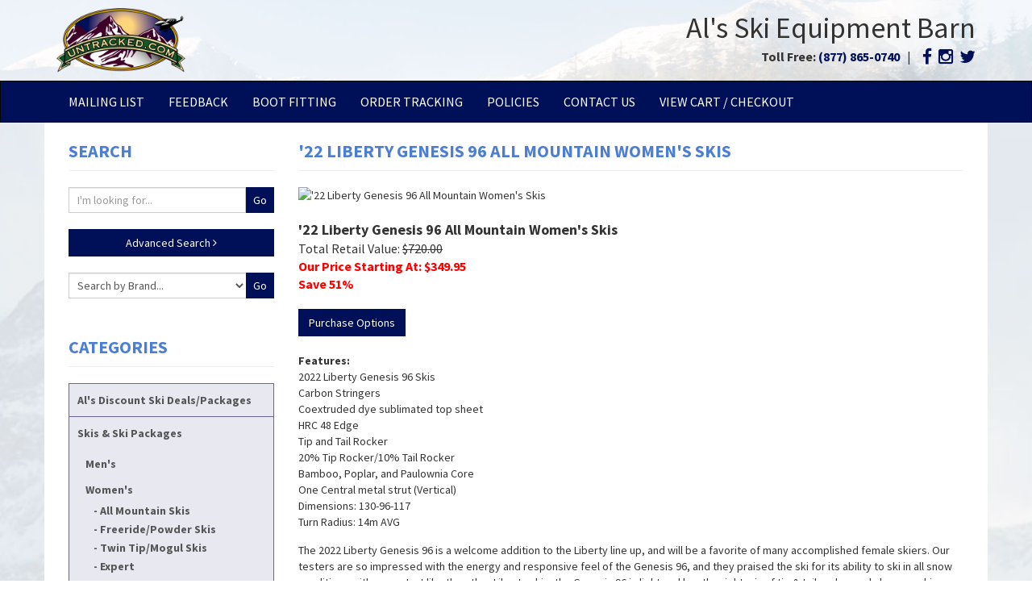

--- FILE ---
content_type: text/html
request_url: https://www.untracked.com/p7426-22_liberty_genesis_96_all_mountain_womens_skis.html
body_size: 10912
content:
<!DOCTYPE html>
<html lang="en">
<head>
	<!-- Source: AWS -->
	<!-- Google tag (gtag.js) -->
<script async src="https://www.googletagmanager.com/gtag/js?id=AW-997260706"></script>
<script>
  window.dataLayer = window.dataLayer || [];
  function gtag(){dataLayer.push(arguments);}
  gtag('js', new Date());

  gtag('config', 'AW-997260706');
</script>
    <meta http-equiv="Content-Type" content="text/html; charset=ISO-8859-1" />
    <meta name="viewport" content="width=device-width, initial-scale=1.0">
    <meta name="description" content="The 2022 Liberty Genesis 96 is a welcome addition to the Liberty line up, and will be a favorite of many accomplished female skiers.... Free Shipping">
    <meta name="author" content="Northeast Ski Sales &amp; InterFix Communications, Ltd. - https://www.InterFix.net">
	<meta name="google-site-verification" content="6XGY-xZKgVc1C8QkVfozD5aChuQopMIUs3v5rjbJ6BM" />
	<meta http-equiv="imagetoolbar" content="no">
	<meta name="keywords" content="Ski, Ski Equipment, Skiing, Skis, Ski Helmets, Ski Helmet, Ski Conditions, Snow Conditions, Snowboard, Snowboards, Junior, Ski Bindings, Ski Binding, Ski Boots, Ski Boot, Low Price, Bargain">
	<meta name="abstract" content="The 2022 Liberty Genesis 96 is a welcome addition to the Liberty line up, and will be a favorite of many accomplished female skiers.... Free Shipping">
	<meta name="distribution" content="Global">
	<meta name="robots" content="INDEX, FOLLOW">
	<meta name="copyright" content="Copyright (c) 2023 Northeast Ski Sales, All Rights Reserved">
	<!-- Google Web Analytics -->
	<meta name="verify-v1" content="IFSBtiYuXyuGd8f9i2SgdAgjwalnA38Pjy3153MBvaw=">
	
		<link rel="canonical" href="https://www.Untracked.com/p7426c18b101-22_liberty_genesis_96_all_mountain_womens_skis.html" />
	
		<meta property="og:url" content="https://www.Untracked.com/p7426" />
		<meta property="og:image" content="https://www.Untracked.com/mortarimgcat/large/8536.jpg" />
	
	<zmeta property="og:type" content="product" />
	<meta property="og:title" content="'22 Liberty Genesis 96 All Mountain Women's Skis" />
	<meta property="og:site_name" content="Al's Ski Equipment Barn"/>
	<meta property="fb:app_id" content="235472723172292"/>
	<!-- PH: 1277294152, AH: 1250918461 -->
	<meta property="fb:admins" content="1277294152,1250918461"/>
	<script type="text/javascript">
		var _gaq = _gaq || [];
		_gaq.push(['_setAccount', 'UA-3387275-1']);
		_gaq.push(['_setDomainName', 'none']);
		_gaq.push(['_setAllowLinker', true]);
		_gaq.push(['_trackPageview']);
		(function() {
			var ga = document.createElement('script'); ga.type = 'text/javascript'; ga.async = true;
			ga.src = ('https:' == document.location.protocol ? 'https://ssl' : 'http://www') + '.google-analytics.com/ga.js';
			var s = document.getElementsByTagName('script')[0]; s.parentNode.insertBefore(ga, s);
		})();
	</script>

	<title>'22 Liberty Genesis 96 All Mountain Women's Skis - Al's Ski Equipment Barn</title>

    <link href="/css/css2015/bootstrap.css" rel="stylesheet">
    <link rel="stylesheet" href="//maxcdn.bootstrapcdn.com/font-awesome/4.3.0/css/font-awesome.min.css">
    <link href="/css/css2015/jquery.bxslider.css" rel="stylesheet">
    <link href="/css/css2015/style.css" rel="stylesheet">
</head>
<body>

	<div id="fb-root"></div>
	<script>
		(function(d, s, id) {
			var js, fjs = d.getElementsByTagName(s)[0];
			if (d.getElementById(id)) return;
			js = d.createElement(s); js.id = id;
			js.src = "//connect.facebook.net/en_US/all.js#xfbml=1&appId=235472723172292";
			fjs.parentNode.insertBefore(js, fjs);
		}(document, 'script', 'facebook-jssdk'));
	</script>

	<header>
	    <div class="container">
	    
	        <div class="row">

	        	<!-- Logo -->
	            <div class="col-sm-3 col-xs-6">
            		<a href="/">
            			<img class="logo" src="/pics/v4/ski-barn-logo-reg.png" alt="">
            		</a>
	            </div>
	            <!-- End Logo -->
				
	            <!-- Right Header -->
	            <div class="col-sm-9 col-xs-6">
	            	<div class="row hide-mobile">
			            <div class="col-xs-12 top-links">
			            	<h1 class="no-top no-bottom hide-tablet">Al's Ski Equipment Barn</h1>
	            		</div>
	            	</div>
	            	<div class="row">
			            <div class="col-xs-12 top-links">

			            	<strong><span class="hide-mobile">Toll Free: </span><a href="tel:8778650740">(877) 865-0740</a></strong>

			            	<span class="hide-tablet">&nbsp; | &nbsp;</span>
	        				
	        				<span class="social-block">
								<a href="https://www.facebook.com/AlsSkiBarn" target="_blank"><i class="fa fa-lg fa-facebook"></i></a>
		        				<a href="https://instagram.com/alsskibarn" target="_blank"><i class="fa fa-lg fa-instagram" target="_blank"></i></a>
		        				<a href="https://twitter.com/AlsSkiBarn2" target="_blank"><i class="fa fa-lg fa-twitter"></i></a>
	        				</span>
	        				
	            		</div>
	            	</div>

	            </div>
	            <!-- End Right Header -->


	        </div>
	    </div>
    </header>

	<!-- Navigation -->
    <div class="navbar navbar-inverse">
    	<div class="container">


            <div class="navbar-header">
                <button type="button" class="navbar-toggle" data-toggle="collapse" data-target=".navbar-inverse-collapse">
                    <span>MENU</span>
                </button>
                <a class="navbar-brand" href="/">Al's Ski <span class="hide-mobile">Equipment</span> Barn</a>
            </div>
            <div class="navbar-collapse collapse navbar-inverse-collapse">
                <ul class="nav navbar-nav">
					<li><a href="https://visitor.r20.constantcontact.com/d.jsp?llr=qvcq5rhab&p=oi&m=1107630230192" target="_blank">Mailing List</a></li>
<li><a href="/a7pg1-feedback.html">Feedback</a></li>
<li><a href="/a9pg1-boot_fitting_mondopoint_conversion_chart.html">Boot Fitting</a></li>
<li><a href="/ordertracking/">Order Tracking</a></li>
<li><a href="/a6pg1-about_als_ski_equipment_barn.html">Policies</a></li>
<li><a href="/a14pg1-contact_form.html">Contact Us</a></li>
<li><a href="/cgi-bin/wmcarthandler.cgi">View Cart / Checkout</a></li>
                </ul>
            </div>

        </div>
    </div>
    <!-- End Navigation -->


    <div class="container main-container">


        <div class="row">
        	<div class="col-lg-3 col-md-4 col-sm-4 col-xs-12">
        		<div class="row">

				<!-- Begin Desktop Sidebar -->
				<div class="col-md-12 hide-tablet">

                    <div class="no-padding">
                        <span class="title">SEARCH</span>
                    </div>

	            	<!-- search block -->
					<div class="hero-feature">
						<!-- begin search by keyword -->
						<form class="form-inline" action="/cgi-bin/wmsearch.cgi" method="GET">
							<div class="input-group">
								<input type="text" name="q" value="" class="form-control" placeholder="I'm looking for..." style="padding: 6px 10px;">
								<span class="input-group-btn">
									<input type="submit" value="Go" class="btn btn-primary" type="button" style="padding: 5px 8px;">
								</span>
							</div>					
						</form>
						<!-- end search by keyword -->

						<!-- advanced search -->
						<a class="btn btn-primary add-top" href="/cgi-bin/wmsearch.cgi?noQry=1" style="display:block;">Advanced Search <i class="fa fa-angle-right"></i></a>
						<!-- end advanced search -->

						<!-- search by brand -->
						<form class="form-inline add-top brandMenuForm" action="/cgi-bin/wmbrand.cgi" method="get" name="BrandMenuForm">	
							<div class="form-group brand-search">
								<select name="bid" size="1" onchange="if (document.BrandMenuForm.bid.options.selectedIndex != 0) { document.location.href = '/b' + document.BrandMenuForm.bid.options[document.BrandMenuForm.bid.options.selectedIndex].value + '.html';}" class="form-control" style="width: 100%; padding: 5px 6px;">
									<option value="none">Search by Brand...</option>
									<OPTION VALUE="122"   >4FRNT SKIS</OPTION>
<OPTION VALUE="48"   >Al's Ski Equipment Barn Savings</OPTION>
<OPTION VALUE="152"   >Allsop</OPTION>
<OPTION VALUE="13"   >Alpina</OPTION>
<OPTION VALUE="124"   >Amplid Skis</OPTION>
<OPTION VALUE="114"   >Armada</OPTION>
<OPTION VALUE="133"   >Athalon Ski Bags</OPTION>
<OPTION VALUE="43"   >Atomic</OPTION>
<OPTION VALUE="140"   >Bakota</OPTION>
<OPTION VALUE="41"   >Barrecrafters</OPTION>
<OPTION VALUE="95"   >Black Diamond</OPTION>
<OPTION VALUE="119"   >Blizzard</OPTION>
<OPTION VALUE="149"   >Boeri</OPTION>
<OPTION VALUE="93"   >Bolle</OPTION>
<OPTION VALUE="45"   >Burton</OPTION>
<OPTION VALUE="47"   >Carrera</OPTION>
<OPTION VALUE="78"   >Chaos</OPTION>
<OPTION VALUE="147"   >Cove Island</OPTION>
<OPTION VALUE="63"   >Dalbello</OPTION>
<OPTION VALUE="79"   >Dolomite</OPTION>
<OPTION VALUE="136"   >Drake</OPTION>
<OPTION VALUE="87"   >DryGuy</OPTION>
<OPTION VALUE="109"   >Dynafit</OPTION>
<OPTION VALUE="80"   >Dynastar</OPTION>
<OPTION VALUE="58"   >Elan</OPTION>
<OPTION VALUE="81"   >Equipe Poles</OPTION>
<OPTION VALUE="142"   >Faction</OPTION>
<OPTION VALUE="130"   >Fatypus</OPTION>
<OPTION VALUE="74"   >Fox River</OPTION>
<OPTION VALUE="91"   >Fritschi</OPTION>
<OPTION VALUE="113"   >Full Tilt</OPTION>
<OPTION VALUE="141"   >G3 Genuine Gear Guide</OPTION>
<OPTION VALUE="72"   >Gates</OPTION>
<OPTION VALUE="143"   >Go Pro</OPTION>
<OPTION VALUE="42"   >Goode</OPTION>
<OPTION VALUE="106"   >Gordini</OPTION>
<OPTION VALUE="127"   >Hart Skis</OPTION>
<OPTION VALUE="89"   >Head Skis</OPTION>
<OPTION VALUE="62"   >Heron Bay</OPTION>
<OPTION VALUE="60"   >High Sierra</OPTION>
<OPTION VALUE="148"   >Hot Chilly's</OPTION>
<OPTION VALUE="126"   >Hotronic</OPTION>
<OPTION VALUE="125"   >Icelantic Skis</OPTION>
<OPTION VALUE="70"   >J.B. Fields</OPTION>
<OPTION VALUE="37"   >K2</OPTION>
<OPTION VALUE="144"   >Kastle</OPTION>
<OPTION VALUE="139"   >Komperdell</OPTION>
<OPTION VALUE="151"   >Kryptonite</OPTION>
<OPTION VALUE="103"   >Lange</OPTION>
<OPTION VALUE="99"   >Leki</OPTION>
<OPTION VALUE="154"   >Lenz</OPTION>
<OPTION VALUE="101"   >Liberty</OPTION>
<OPTION VALUE="108"   >Life-Link</OPTION>
<OPTION VALUE="88"   >Line</OPTION>
<OPTION VALUE="107"   >LOBZ</OPTION>
<OPTION VALUE="97"   >Look Ski Bindings</OPTION>
<OPTION VALUE="54"   >Marker Ski Bindings</OPTION>
<OPTION VALUE="129"   >MAXIGLIDE</OPTION>
<OPTION VALUE="132"   >Moment</OPTION>
<OPTION VALUE="137"   >Morrow</OPTION>
<OPTION VALUE="135"   >MSP</OPTION>
<OPTION VALUE="120"   >Naxo Bindings</OPTION>
<OPTION VALUE="102"   >Ninthward</OPTION>
<OPTION VALUE="44"   >Nordica</OPTION>
<OPTION VALUE="85"   >Northwave</OPTION>
<OPTION VALUE="76"   >Oblique</OPTION>
<OPTION VALUE="56"   >Palmer</OPTION>
<OPTION VALUE="111"   >PolarMAX</OPTION>
<OPTION VALUE="61"   >Provue</OPTION>
<OPTION VALUE="150"   >RC Sports</OPTION>
<OPTION VALUE="146"   >Reusch</OPTION>
<OPTION VALUE="71"   >Rocky Socks</OPTION>
<OPTION VALUE="9"   >Rossignol</OPTION>
<OPTION VALUE="98"   >Rottefella</OPTION>
<OPTION VALUE="104"   >Roxy</OPTION>
<OPTION VALUE="68"   >SAA</OPTION>
<OPTION VALUE="39"   >Salomon</OPTION>
<OPTION VALUE="145"   >Santa Cruz</OPTION>
<OPTION VALUE="82"   >Scott</OPTION>
<OPTION VALUE="49"   >Seirus Fleece</OPTION>
<OPTION VALUE="83"   >Select</OPTION>
<OPTION VALUE="67"   >Smith</OPTION>
<OPTION VALUE="116"   >Snowjam</OPTION>
<OPTION VALUE="134"   >Spalding</OPTION>
<OPTION VALUE="50"   >Sportube Hard Case</OPTION>
<OPTION VALUE="86"   >St. Moritz</OPTION>
<OPTION VALUE="92"   >Superfeet</OPTION>
<OPTION VALUE="121"   >Surface Skis</OPTION>
<OPTION VALUE="64"   >Swix</OPTION>
<OPTION VALUE="40"   >Tecnica</OPTION>
<OPTION VALUE="51"   >Thermic</OPTION>
<OPTION VALUE="100"   >Thule</OPTION>
<OPTION VALUE="110"   >Toasti Toes</OPTION>
<OPTION VALUE="65"   >Toxic</OPTION>
<OPTION VALUE="59"   >Transpack</OPTION>
<OPTION VALUE="52"   >Tyrolia</OPTION>
<OPTION VALUE="84"   >Ultra</OPTION>
<OPTION VALUE="117"   >VAS Entertainment</OPTION>
<OPTION VALUE="153"   >Version</OPTION>
<OPTION VALUE="53"   >Volkl</OPTION>
<OPTION VALUE="69"   >Zero</OPTION>
 
								</select>
							</div>
							<input type="submit" value="Go" class="btn btn-primary" style="padding: 5px 8px; position: absolute; right: 15px;">
						</form>
						<!-- end search by brand -->
		            </div>
		            <!-- end search block -->

					<!-- categories -->
		            <div class="hero-feature">
		        		<div class="no-padding">
		            		<span class="title">CATEGORIES</span>
		            	</div>
						<div class="list-group list-categ">
							
<DIV CLASS="wmCatListLevel1Div"><A HREF="https://www.Untracked.com/c92-als_discount_ski_deals_packages.html">Al's Discount Ski Deals/Packages</A></DIV>
<DIV CLASS="wmCatListLevel1Div"><A HREF="https://www.Untracked.com/c2-skis_ski_packages.html">Skis & Ski Packages</A></DIV>
<DIV CLASS="wmCatListLevel2Div"><A HREF="https://www.Untracked.com/c13-skis_ski_packages_mens.html">Men's</A></DIV>
<DIV CLASS="wmCatListLevel2Div"><A HREF="https://www.Untracked.com/c14-skis_ski_packages_womens.html">Women's</A></DIV>
<DIV CLASS="wmCatListLevel3Div"><A HREF="https://www.Untracked.com/c18-skis_ski_packages_womens_all_mountain_skis.html">All Mountain Skis</A></DIV>
<DIV CLASS="wmCatListLevel3Div"><A HREF="https://www.Untracked.com/c46-skis_ski_packages_womens_freeride_powder_skis.html">Freeride/Powder Skis</A></DIV>
<DIV CLASS="wmCatListLevel3Div"><A HREF="https://www.Untracked.com/c50-skis_ski_packages_womens_twin_tip_mogul_skis.html">Twin Tip/Mogul Skis</A></DIV>
<DIV CLASS="wmCatListLevel3Div"><A HREF="https://www.Untracked.com/c68-skis_ski_packages_womens_expert.html">Expert</A></DIV>
<DIV CLASS="wmCatListLevel3Div"><A HREF="https://www.Untracked.com/c15-skis_ski_packages_womens_race_skis.html">Race Skis</A></DIV>
<DIV CLASS="wmCatListLevel3Div"><A HREF="https://www.Untracked.com/c59-skis_ski_packages_womens_used_demo_skis.html">Used/Demo Skis</A></DIV>
<DIV CLASS="wmCatListLevel3Div"><A HREF="https://www.Untracked.com/c85-skis_ski_packages_womens_blowout_barn.html">Blowout Barn</A></DIV>
<DIV CLASS="wmCatListLevel2Div"><A HREF="https://www.Untracked.com/c12-skis_ski_packages_junior_skis.html">Junior Skis</A></DIV>
<DIV CLASS="wmCatListLevel2Div"><A HREF="https://www.Untracked.com/c83-skis_ski_packages_blowout_barn.html">Blowout Barn</A></DIV>
<DIV CLASS="wmCatListLevel2Div"><A HREF="https://www.Untracked.com/c106-skis_ski_packages_skiboards_snowblades.html">Skiboards/Snowblades</A></DIV>
<DIV CLASS="wmCatListLevel1Div"><A HREF="https://www.Untracked.com/c26-ski_bindings.html">Ski Bindings</A></DIV>
<DIV CLASS="wmCatListLevel1Div"><A HREF="https://www.Untracked.com/c3-ski_boots.html">Ski Boots</A></DIV>
<DIV CLASS="wmCatListLevel1Div"><A HREF="https://www.Untracked.com/c4-ski_poles.html">Ski Poles</A></DIV>
<DIV CLASS="wmCatListLevel1Div"><A HREF="https://www.Untracked.com/c69-at_backcountry_ski_equipment.html">AT/Backcountry Ski Equipment</A></DIV>
<DIV CLASS="wmCatListLevel1Div"><A HREF="https://www.Untracked.com/c35-ski_boot_bags_luggage.html">Ski/Boot Bags/Luggage</A></DIV>
<DIV CLASS="wmCatListLevel1Div"><A HREF="https://www.Untracked.com/c56-ski_outerwear_hoodies_tees.html">Ski Outerwear/Hoodies/TEES</A></DIV>
<DIV CLASS="wmCatListLevel1Div"><A HREF="https://www.Untracked.com/c55-ski_accessories.html">Ski Accessories</A></DIV>
<DIV CLASS="wmCatListLevel1Div"><A HREF="https://www.Untracked.com/c45-snowboards.html">Snowboards</A></DIV>
<DIV CLASS="wmCatListLevel1Div"><A HREF="https://www.Untracked.com/c48-gift_certificates.html">Gift Certificates</A></DIV>
<DIV CLASS="wmCatListLevel1Div"><A HREF="https://www.Untracked.com/c91-blowout_barn.html">Blowout Barn</A></DIV>

						</div>
		            </div>
		            <!-- end categories -->

				    <div class="hero-feature text-center">
				    	<a href="/c91-blowout_barn.html">
				    		<img src="/pics/v4/blowoutbarn.jpg" alt="">
				    	</a>
				    </div>
				</div>
				<!-- End Desktop Sidebar -->

				<!-- Begin Mobile Sidebar -->
				<div class="col-md-12 hide-desktop">
					<div class="panel-group" id="accordion">
					    <div class="panel panel-default">
					        <div class="panel-heading">
					            <h4 class="panel-title">
					                <a class="accordion-toggle" data-toggle="collapse" data-parent="#accordion" href="#panel1">Search &amp; Categories</a>
					            </h4>
					        </div>
					        <div id="panel1" class="panel-collapse collapse">
					            <div class="panel-body">

					                <div class="no-padding">
					                    <span class="title">SEARCH</span>
					                </div>

					                <form class="form-inline" action="/cgi-bin/wmsearch.cgi" method="GET">
					                    <div class="input-group">
					                        <input type="text" name="q" value="" class="form-control" placeholder="I'm looking for..." style="padding: 6px 10px;">
					                        <span class="input-group-btn">
					                            <input type="submit" value="Go" class="btn btn-primary" type="button" style="padding: 5px 8px;">
					                        </span>
					                    </div>                  
					                </form>

					                <a class="btn btn-primary add-top" href="/cgi-bin/wmsearch.cgi?noQry=1" style="display:block;">Advanced Search <i class="fa fa-angle-right"></i></a>

					                <form class="form-inline add-top" action="/cgi-bin/wmbrand.cgi" method="get" name="BrandMenuForm" class="brandMenuForm">    
					                    <div class="form-group brand-search">
					                        <select name="bid" size="1" onchange="if (document.BrandMenuForm.bid.options.selectedIndex != 0) { document.location.href = '/b' + document.BrandMenuForm.bid.options[document.BrandMenuForm.bid.options.selectedIndex].value + '.html';}" class="form-control" style="width: 100%; padding: 5px 6px;">
					                            <option value="none">Search by Brand...</option>
					                            <OPTION VALUE="122"   >4FRNT SKIS</OPTION>
<OPTION VALUE="48"   >Al's Ski Equipment Barn Savings</OPTION>
<OPTION VALUE="152"   >Allsop</OPTION>
<OPTION VALUE="13"   >Alpina</OPTION>
<OPTION VALUE="124"   >Amplid Skis</OPTION>
<OPTION VALUE="114"   >Armada</OPTION>
<OPTION VALUE="133"   >Athalon Ski Bags</OPTION>
<OPTION VALUE="43"   >Atomic</OPTION>
<OPTION VALUE="140"   >Bakota</OPTION>
<OPTION VALUE="41"   >Barrecrafters</OPTION>
<OPTION VALUE="95"   >Black Diamond</OPTION>
<OPTION VALUE="119"   >Blizzard</OPTION>
<OPTION VALUE="149"   >Boeri</OPTION>
<OPTION VALUE="93"   >Bolle</OPTION>
<OPTION VALUE="45"   >Burton</OPTION>
<OPTION VALUE="47"   >Carrera</OPTION>
<OPTION VALUE="78"   >Chaos</OPTION>
<OPTION VALUE="147"   >Cove Island</OPTION>
<OPTION VALUE="63"   >Dalbello</OPTION>
<OPTION VALUE="79"   >Dolomite</OPTION>
<OPTION VALUE="136"   >Drake</OPTION>
<OPTION VALUE="87"   >DryGuy</OPTION>
<OPTION VALUE="109"   >Dynafit</OPTION>
<OPTION VALUE="80"   >Dynastar</OPTION>
<OPTION VALUE="58"   >Elan</OPTION>
<OPTION VALUE="81"   >Equipe Poles</OPTION>
<OPTION VALUE="142"   >Faction</OPTION>
<OPTION VALUE="130"   >Fatypus</OPTION>
<OPTION VALUE="74"   >Fox River</OPTION>
<OPTION VALUE="91"   >Fritschi</OPTION>
<OPTION VALUE="113"   >Full Tilt</OPTION>
<OPTION VALUE="141"   >G3 Genuine Gear Guide</OPTION>
<OPTION VALUE="72"   >Gates</OPTION>
<OPTION VALUE="143"   >Go Pro</OPTION>
<OPTION VALUE="42"   >Goode</OPTION>
<OPTION VALUE="106"   >Gordini</OPTION>
<OPTION VALUE="127"   >Hart Skis</OPTION>
<OPTION VALUE="89"   >Head Skis</OPTION>
<OPTION VALUE="62"   >Heron Bay</OPTION>
<OPTION VALUE="60"   >High Sierra</OPTION>
<OPTION VALUE="148"   >Hot Chilly's</OPTION>
<OPTION VALUE="126"   >Hotronic</OPTION>
<OPTION VALUE="125"   >Icelantic Skis</OPTION>
<OPTION VALUE="70"   >J.B. Fields</OPTION>
<OPTION VALUE="37"   >K2</OPTION>
<OPTION VALUE="144"   >Kastle</OPTION>
<OPTION VALUE="139"   >Komperdell</OPTION>
<OPTION VALUE="151"   >Kryptonite</OPTION>
<OPTION VALUE="103"   >Lange</OPTION>
<OPTION VALUE="99"   >Leki</OPTION>
<OPTION VALUE="154"   >Lenz</OPTION>
<OPTION VALUE="101"   >Liberty</OPTION>
<OPTION VALUE="108"   >Life-Link</OPTION>
<OPTION VALUE="88"   >Line</OPTION>
<OPTION VALUE="107"   >LOBZ</OPTION>
<OPTION VALUE="97"   >Look Ski Bindings</OPTION>
<OPTION VALUE="54"   >Marker Ski Bindings</OPTION>
<OPTION VALUE="129"   >MAXIGLIDE</OPTION>
<OPTION VALUE="132"   >Moment</OPTION>
<OPTION VALUE="137"   >Morrow</OPTION>
<OPTION VALUE="135"   >MSP</OPTION>
<OPTION VALUE="120"   >Naxo Bindings</OPTION>
<OPTION VALUE="102"   >Ninthward</OPTION>
<OPTION VALUE="44"   >Nordica</OPTION>
<OPTION VALUE="85"   >Northwave</OPTION>
<OPTION VALUE="76"   >Oblique</OPTION>
<OPTION VALUE="56"   >Palmer</OPTION>
<OPTION VALUE="111"   >PolarMAX</OPTION>
<OPTION VALUE="61"   >Provue</OPTION>
<OPTION VALUE="150"   >RC Sports</OPTION>
<OPTION VALUE="146"   >Reusch</OPTION>
<OPTION VALUE="71"   >Rocky Socks</OPTION>
<OPTION VALUE="9"   >Rossignol</OPTION>
<OPTION VALUE="98"   >Rottefella</OPTION>
<OPTION VALUE="104"   >Roxy</OPTION>
<OPTION VALUE="68"   >SAA</OPTION>
<OPTION VALUE="39"   >Salomon</OPTION>
<OPTION VALUE="145"   >Santa Cruz</OPTION>
<OPTION VALUE="82"   >Scott</OPTION>
<OPTION VALUE="49"   >Seirus Fleece</OPTION>
<OPTION VALUE="83"   >Select</OPTION>
<OPTION VALUE="67"   >Smith</OPTION>
<OPTION VALUE="116"   >Snowjam</OPTION>
<OPTION VALUE="134"   >Spalding</OPTION>
<OPTION VALUE="50"   >Sportube Hard Case</OPTION>
<OPTION VALUE="86"   >St. Moritz</OPTION>
<OPTION VALUE="92"   >Superfeet</OPTION>
<OPTION VALUE="121"   >Surface Skis</OPTION>
<OPTION VALUE="64"   >Swix</OPTION>
<OPTION VALUE="40"   >Tecnica</OPTION>
<OPTION VALUE="51"   >Thermic</OPTION>
<OPTION VALUE="100"   >Thule</OPTION>
<OPTION VALUE="110"   >Toasti Toes</OPTION>
<OPTION VALUE="65"   >Toxic</OPTION>
<OPTION VALUE="59"   >Transpack</OPTION>
<OPTION VALUE="52"   >Tyrolia</OPTION>
<OPTION VALUE="84"   >Ultra</OPTION>
<OPTION VALUE="117"   >VAS Entertainment</OPTION>
<OPTION VALUE="153"   >Version</OPTION>
<OPTION VALUE="53"   >Volkl</OPTION>
<OPTION VALUE="69"   >Zero</OPTION>
 
					                        </select>
					                    </div>
					                    <input type="submit" value="Go" class="btn btn-primary" style="padding: 5px 8px; position: absolute;">
					                </form>

					                <div class="hero-feature" style="margin-bottom:0;">
					                    <div class="no-padding">
					                        <span class="title add-top">CATEGORIES</span>
					                    </div>
					                    <div class="list-group list-categ" style="margin-bottom:0;">
					                        
<DIV CLASS="wmCatListLevel1Div"><A HREF="https://www.Untracked.com/c92-als_discount_ski_deals_packages.html">Al's Discount Ski Deals/Packages</A></DIV>
<DIV CLASS="wmCatListLevel1Div"><A HREF="https://www.Untracked.com/c2-skis_ski_packages.html">Skis & Ski Packages</A></DIV>
<DIV CLASS="wmCatListLevel2Div"><A HREF="https://www.Untracked.com/c13-skis_ski_packages_mens.html">Men's</A></DIV>
<DIV CLASS="wmCatListLevel2Div"><A HREF="https://www.Untracked.com/c14-skis_ski_packages_womens.html">Women's</A></DIV>
<DIV CLASS="wmCatListLevel3Div"><A HREF="https://www.Untracked.com/c18-skis_ski_packages_womens_all_mountain_skis.html">All Mountain Skis</A></DIV>
<DIV CLASS="wmCatListLevel3Div"><A HREF="https://www.Untracked.com/c46-skis_ski_packages_womens_freeride_powder_skis.html">Freeride/Powder Skis</A></DIV>
<DIV CLASS="wmCatListLevel3Div"><A HREF="https://www.Untracked.com/c50-skis_ski_packages_womens_twin_tip_mogul_skis.html">Twin Tip/Mogul Skis</A></DIV>
<DIV CLASS="wmCatListLevel3Div"><A HREF="https://www.Untracked.com/c68-skis_ski_packages_womens_expert.html">Expert</A></DIV>
<DIV CLASS="wmCatListLevel3Div"><A HREF="https://www.Untracked.com/c15-skis_ski_packages_womens_race_skis.html">Race Skis</A></DIV>
<DIV CLASS="wmCatListLevel3Div"><A HREF="https://www.Untracked.com/c59-skis_ski_packages_womens_used_demo_skis.html">Used/Demo Skis</A></DIV>
<DIV CLASS="wmCatListLevel3Div"><A HREF="https://www.Untracked.com/c85-skis_ski_packages_womens_blowout_barn.html">Blowout Barn</A></DIV>
<DIV CLASS="wmCatListLevel2Div"><A HREF="https://www.Untracked.com/c12-skis_ski_packages_junior_skis.html">Junior Skis</A></DIV>
<DIV CLASS="wmCatListLevel2Div"><A HREF="https://www.Untracked.com/c83-skis_ski_packages_blowout_barn.html">Blowout Barn</A></DIV>
<DIV CLASS="wmCatListLevel2Div"><A HREF="https://www.Untracked.com/c106-skis_ski_packages_skiboards_snowblades.html">Skiboards/Snowblades</A></DIV>
<DIV CLASS="wmCatListLevel1Div"><A HREF="https://www.Untracked.com/c26-ski_bindings.html">Ski Bindings</A></DIV>
<DIV CLASS="wmCatListLevel1Div"><A HREF="https://www.Untracked.com/c3-ski_boots.html">Ski Boots</A></DIV>
<DIV CLASS="wmCatListLevel1Div"><A HREF="https://www.Untracked.com/c4-ski_poles.html">Ski Poles</A></DIV>
<DIV CLASS="wmCatListLevel1Div"><A HREF="https://www.Untracked.com/c69-at_backcountry_ski_equipment.html">AT/Backcountry Ski Equipment</A></DIV>
<DIV CLASS="wmCatListLevel1Div"><A HREF="https://www.Untracked.com/c35-ski_boot_bags_luggage.html">Ski/Boot Bags/Luggage</A></DIV>
<DIV CLASS="wmCatListLevel1Div"><A HREF="https://www.Untracked.com/c56-ski_outerwear_hoodies_tees.html">Ski Outerwear/Hoodies/TEES</A></DIV>
<DIV CLASS="wmCatListLevel1Div"><A HREF="https://www.Untracked.com/c55-ski_accessories.html">Ski Accessories</A></DIV>
<DIV CLASS="wmCatListLevel1Div"><A HREF="https://www.Untracked.com/c45-snowboards.html">Snowboards</A></DIV>
<DIV CLASS="wmCatListLevel1Div"><A HREF="https://www.Untracked.com/c48-gift_certificates.html">Gift Certificates</A></DIV>
<DIV CLASS="wmCatListLevel1Div"><A HREF="https://www.Untracked.com/c91-blowout_barn.html">Blowout Barn</A></DIV>

					                    </div>
					                </div>
					                    
					            </div>
					        </div>
					    </div>
					</div>
				</div>
				<!-- End Mobile Sidebar -->

	        	</div>
	        </div>


			<!-- Primary content area -->
        	<div class="col-lg-9 col-md-8 col-sm-8 col-xs-12 primary-content">
        		<div class="row">


    			<div class="col-sm-12">

					<!-- updated 6-10-15 hybrid wide -->
<div class="producttemplate-hybridpackage-v1">

	<div class="headers">'22 Liberty Genesis 96 All Mountain Women's Skis</div>

	<div class="row">
		<div class="col-sm-12">
			
			<IMG SRC="/mortarimgcat/large/8536.jpg" WIDTH="550" HEIGHT="107" CLASS="imageDisplayPopUpImg"  BORDER="0"  ALT="'22 Liberty Genesis 96 All Mountain Women's Skis"  >
			
			
		</div>
	</div>

	<span class="secondHeaderName">'22 Liberty Genesis 96 All Mountain Women's Skis</span>

	<div class="priceCompareFloatRight">

		<span class="simpleBold">Total Retail Value:</span> <span class="strike">$<span id='msrpForPID-7426'>720.00</span></span><br />

		<span class="ourPrice">Our Price Starting At: $<span class='minPriceForPID-7426' id='minPriceForPID-7426'>349.95</span></span><br />

		<span class="ourPrice">Save&nbsp;<span id='msrpSavePercentForPID-7426'>51</span>%</span>

	</div>

	<div class="options-button">
		<a href="#packageOptions" class="btn btn-primary optionsButton">Purchase Options</a>
	</div>

	
			<FORM ACTION="https://www.untracked.com/cgi-bin/wmcarthandler.cgi" METHOD="POST" CLASS="WMFullProductForm">
				<INPUT TYPE="HIDDEN" NAME="wmaction" VALUE="addtocart1">
				<INPUT TYPE="HIDDEN" NAME="storeid" VALUE="0">
				<INPUT TYPE="HIDDEN" NAME="pid" VALUE="7426">
		

	<div class="productFeaturesFloatRight"><B>Features:</B><BR>2022 Liberty Genesis 96 Skis<BR>Carbon Stringers<BR>Coextruded dye sublimated top sheet<BR>HRC 48 Edge<BR>Tip and Tail Rocker<BR>20% Tip Rocker/10% Tail Rocker<BR>Bamboo, Poplar, and Paulownia Core<BR>One Central metal strut (Vertical)<BR>Dimensions: 130-96-117<BR>Turn Radius: 14m AVG<BR></div>The 2022 Liberty Genesis 96 is a welcome addition to the Liberty line up, and will be a favorite of many accomplished female skiers. Our testers are so impressed with the energy and responsive feel of the Genesis 96, and they praised the ski for its ability to ski in all snow conditions with ease. Just like the other Liberty skis, the Genesis 96 is light and has the right mix of tip & tail rocker and shape, making one of the best women's all mountain skis in the Barn.<BR><BR>A woman who wants to ski it all and make it look easy.<BR><BR>Liberty VMT 1.0 W Core:<BR>VMT 1.0 W combines the natural light weight and liveliness of Liberty's signature women's bamboo, paulownia, and poplar wood core with the inherent power and stability of aluminum alloy. By laminating the metal vertically between full length bamboo stringers they increase the effect of the metal wiht out adding extra material or weight. The combination of energy return from the bamboo and power from the vertical metal is further enhanced by stretegic placement of precured carbon fiber strips along the top of the core where they help maintain directional stability and torsional rigidity.
	<!-- f b :like href="" send="true" layout="button_count" width="50" show_faces="false" action="like" font=""></fb:like --><!-- https://www.Untracked.com/p7426 -->
	
	<div id="packageOptions"></div>

	<SPAN CLASS="WMProductGroupLabel-Primary">Choose Size In Dropdown:</SPAN>  <SELECT NAME="optforgid-41798" minPrice="349.95" CLASS="WMProductGroupOptionSelect-Primary"><OPTION VALUE="768578" calcPrice='349.95' prodID='7426'  SELECTED  >'22 Liberty Genesis 96 Skis 158cm - $349.95</OPTION>
</SELECT><BR>
<BR>


	<div class="row">
		<div class="col-sm-8 col-md-9 col-lg-10">
			<div class="packageOptionHintBlurbCell">
				If you would like to add poles and/or bindings to this ski at a substantial discount, please continue below. Mounting service is available at no charge. Alternatively, just click the button on the right to the add this ski to your cart as is.
			</div>
		</div>

		<div class="col-sm-4 col-md-3 col-lg-2">
			<div class="prePackageOptionsAddToCartBtnCell">
				<INPUT TYPE="SUBMIT" VALUE="Add To Cart" CLASS="WMProductFormAddBtn"> 
			</div>
		</div>
	</div>

	<hr />

	<div class="packageOptionsSubheading"><strong>Package Options</strong> - Save a Bundle with Poles, Bindings, and Free Mounting!</div>

	<SPAN CLASS="WMProductGroupLabel-Secondary">Optional Service: Binding Mounting Agreement</SPAN> <SPAN CLASS="WMProductGroupDesc-Secondary">For you convenience, we can mount the bindings in this package for you. We will need your height and weight below only if you are buying boots to go with these skis. By selecting this optional service you are indicating that you have read and agree with our binding mounting <A HREF="/a2pg1.html" TARGET="_blank">Terms and Conditions</A> and<A HREF="/a6pg1-about_als_ski_equipment_barn.html" TARGET="_blank"> Our Returns and Warranty Policy</A> . Bindings will still need to have final adjustment done with your boots by a certified ski technician for your safety. Please be sure to select your boot size before check out.<BR> <SELECT NAME="optforgid-41799" minPrice="0.00" CLASS="WMProductGroupOptionSelect-Secondary"><OPTION VALUE="768403" calcPrice='0.00' prodID='7426'  SELECTED  >No, Do Not Mount My Bindings</OPTION>
<OPTION VALUE="768404" calcPrice='0.00' prodID='7426'   >Yes, Please Mount My Bindings.</OPTION>
</SELECT><BR>
<BR>
<SPAN CLASS="WMProductGroupLabel-Secondary">Choose Bindings:</SPAN> <SPAN CLASS="WMProductGroupDesc-Secondary">Choose your binding. We will install the correct Wide Brake.<BR> <SELECT NAME="optforgid-48680" minPrice="0.00" CLASS="WMProductGroupOptionSelect-Secondary"><OPTION VALUE="969319" calcPrice='0.00' prodID='7426'  SELECTED  >No Binding Selected</OPTION>
<OPTION VALUE="969327" calcPrice='229.00' prodID='7426'   >Marker Griffon 13 ID Black 110mm - $229.00</OPTION>
<OPTION VALUE="969337" calcPrice='299.95' prodID='7426'   >'22 Marker F12 Tour EPF Large 110mm - $299.95</OPTION>
<OPTION VALUE="969338" calcPrice='299.95' prodID='7426'   >'22 Marker F12 Tour EPF Small 110mm - $299.95</OPTION>
<OPTION VALUE="969339" calcPrice='150.00' prodID='7426'   >Marker Griffon 13MN Bindings Black 110mm - $150.00</OPTION>
<OPTION VALUE="969351" calcPrice='150.00' prodID='7426'   >Marker Griffon 13 MN Bindings Black 100mm - $150.00</OPTION>
<OPTION VALUE="969353" calcPrice='329.95' prodID='7426'   >'25 Look Pivot 12 GW Black 115mm - $329.95</OPTION>
<OPTION VALUE="969363" calcPrice='259.99' prodID='7426'   >'26 Marker Griffon 13 MN Black 100mm - $259.99</OPTION>
<OPTION VALUE="969380" calcPrice='179.99' prodID='7426'   >'26 Marker Squire 11GW Black 100mm - $179.99</OPTION>
<OPTION VALUE="969382" calcPrice='179.99' prodID='7426'   >'26 Marker Squire 11GW White 100mm - $179.99</OPTION>
<OPTION VALUE="969384" calcPrice='359.95' prodID='7426'   >'25 Look Pivot 14GW Black B95 - $359.95</OPTION>
<OPTION VALUE="969386" calcPrice='329.95' prodID='7426'   >'25 Look Pivot 12 GW Black 95mm - $329.95</OPTION>
<OPTION VALUE="969392" calcPrice='150.00' prodID='7426'   >Tyrolia Attack 14GW Black 95mm - $150.00</OPTION>
<OPTION VALUE="969393" calcPrice='189.00' prodID='7426'   >'25 Tyrolia Attack 14GW Blue 95mm - $189.00</OPTION>
<OPTION VALUE="969394" calcPrice='189.00' prodID='7426'   >'25 Tyrolia Attack 14GW Green 95mm - $189.00</OPTION>
<OPTION VALUE="969395" calcPrice='189.00' prodID='7426'   >'25 Tyrolia Attack 14GW Red 95mm - $189.00</OPTION>
<OPTION VALUE="969400" calcPrice='150.00' prodID='7426'   >'23 Marker Griffon 13 ID Tan 100mm - $150.00</OPTION>
<OPTION VALUE="969410" calcPrice='329.95' prodID='7426'   >'24 Marker F10 Tour Large 100mm - $329.95</OPTION>
<OPTION VALUE="969412" calcPrice='399.95' prodID='7426'   >'23 Marker F12 Tour EPF Large 100mm - $399.95</OPTION>
<OPTION VALUE="969413" calcPrice='399.95' prodID='7426'   >'23 Marker F12 Tour EPF Small 100mm - $399.95</OPTION>
<OPTION VALUE="969417" calcPrice='339.95' prodID='7426'   >'25 Salomon Strive 16MN Black C100 - $339.95</OPTION>
<OPTION VALUE="969421" calcPrice='100.00' prodID='7426'   >'25 Armada Stage 10GW Black L100 - $100.00</OPTION>
<OPTION VALUE="969425" calcPrice='279.00' prodID='7426'   >'24 Armada Strive 16MN Black C100 - $279.00</OPTION>
<OPTION VALUE="969426" calcPrice='229.95' prodID='7426'   >'26 Atomic Strive 12GW Black L100 - $229.95</OPTION>
<OPTION VALUE="969427" calcPrice='189.95' prodID='7426'   >'24 Atomic Strive 12GW Black/Purple L100 - $189.95</OPTION>
<OPTION VALUE="969428" calcPrice='219.95' prodID='7426'   >'25 Atomic Strive 14MN Black D100 - $219.95</OPTION>
<OPTION VALUE="969429" calcPrice='449.99' prodID='7426'   >'25 Marker Duke PT 11 Bindings 100mm - $449.99</OPTION>
<OPTION VALUE="969436" calcPrice='449.95' prodID='7426'   >'26 Marker Jester 16 ID/MN Anthracite 100mm - $449.95</OPTION>
<OPTION VALUE="969441" calcPrice='150.00' prodID='7426'   >'26 Salomon Stage 10GW Black L100 - $150.00</OPTION>
<OPTION VALUE="969442" calcPrice='160.00' prodID='7426'   >'26 Salomon Stage 11GW White/Black L100 - $160.00</OPTION>
<OPTION VALUE="969443" calcPrice='179.95' prodID='7426'   >'26 Salomon Strive 12GW Black/Sliver L100 - $179.95</OPTION>
<OPTION VALUE="969446" calcPrice='299.95' prodID='7426'   >'24 Salomon Strive 16 MN Black C100 - $299.95</OPTION>
<OPTION VALUE="969450" calcPrice='249.95' prodID='7426'   >'25 Atomic Strive 16MN BENT C100 - $249.95</OPTION>
<OPTION VALUE="969451" calcPrice='649.95' prodID='7426'   >'26 Armada Shift2 10 MNC Black SH100 - $649.95</OPTION>
<OPTION VALUE="969452" calcPrice='699.95' prodID='7426'   >'26 Armada Shift2 13 MNC Black SH100 - $699.95</OPTION>
<OPTION VALUE="969454" calcPrice='649.95' prodID='7426'   >'26 Atomic Shift2 10 MNC Black SH100 - $649.95</OPTION>
<OPTION VALUE="969455" calcPrice='649.95' prodID='7426'   >'26 Atomic Shift2 13 MNC Black/Green/Bronze SH100 - $649.95</OPTION>
<OPTION VALUE="969456" calcPrice='159.95' prodID='7426'   >'25 Atomic Stage 10GW Black Bindings L100 - $159.95</OPTION>
<OPTION VALUE="969457" calcPrice='269.95' prodID='7426'   >'25 Marker Griffon 13 MN Black/Blue 100mm - $269.95</OPTION>
<OPTION VALUE="969458" calcPrice='150.00' prodID='7426'   >'25 Marker Squire 11GW Yellow 100mm - $150.00</OPTION>
<OPTION VALUE="969459" calcPrice='599.95' prodID='7426'   >'26 Salomon Shift2 10 MNC Black SH100 - $599.95</OPTION>
<OPTION VALUE="969460" calcPrice='649.95' prodID='7426'   >'26 Salomon Shift2 13 MNC Black SH100 - $649.95</OPTION>
<OPTION VALUE="969461" calcPrice='649.95' prodID='7426'   >'26 Salomon Shift2 13 MNC Byzantium/Black SH100 - $649.95</OPTION>
<OPTION VALUE="969464" calcPrice='329.95' prodID='7426'   >'25 Look Pivot 12 GW Black 105mm - $329.95</OPTION>
<OPTION VALUE="969465" calcPrice='359.95' prodID='7426'   >'25 Look Pivot 14GW Black B105 - $359.95</OPTION>
<OPTION VALUE="969466" calcPrice='359.95' prodID='7426'   >'25 Look Pivot 14GW Forza 3.0 B105 - $359.95</OPTION>
<OPTION VALUE="969471" calcPrice='479.95' prodID='7426'   >'25 Look Pivot 2.0 15 GW BLUE B105 (2.0) - $479.95</OPTION>
<OPTION VALUE="969472" calcPrice='189.00' prodID='7426'   >'25 Tyrolia Attack 14GW Yellow 95mm - $189.00</OPTION>
<OPTION VALUE="969473" calcPrice='299.95' prodID='7426'   >'25 Tyrolia Attack 14MN Black 95mm - $299.95</OPTION>
<OPTION VALUE="969474" calcPrice='228.00' prodID='7426'   >'26 Tyrolia Attack LYT 11GW Black 95mm - $228.00</OPTION>
<OPTION VALUE="969475" calcPrice='228.00' prodID='7426'   >'26 Tyrolia Attack LYT 11GW White 95mm - $228.00</OPTION>
<OPTION VALUE="969476" calcPrice='369.95' prodID='7426'   >'26 Tyrolia Protector Attack 13GW [P95mm] - $369.95</OPTION>
</SELECT><BR>
<BR>
<SPAN CLASS="WMProductGroupLabel-Secondary">Ski Poles</SPAN> <SPAN CLASS="WMProductGroupDesc-Secondary">Choose your Pole Length. Need help? Check out our <A HREF="/polesize.html" TARGET="_blank">Pole Sizing Tool</A><BR> <SELECT NAME="optforgid-41801" minPrice="0.00" CLASS="WMProductGroupOptionSelect-Secondary"><OPTION VALUE="768448" calcPrice='0.00' prodID='7426'  SELECTED  >No Pole Selected</OPTION>
<OPTION VALUE="768454" calcPrice='34.95' prodID='7426'   >'26 Atomic Cloud Ski Poles Black 42&quot;/105cm - $34.95</OPTION>
<OPTION VALUE="768455" calcPrice='34.95' prodID='7426'   >'26 Atomic Cloud Ski Poles Black 44&quot;/110cm - $34.95</OPTION>
<OPTION VALUE="768456" calcPrice='34.95' prodID='7426'   >'26 Atomic Cloud Ski Poles Black 46&quot;/115cm - $34.95</OPTION>
</SELECT><BR>
<BR>
<SPAN CLASS="WMProductGroupLabel-Secondary">Skier Boot Size</SPAN> <SPAN CLASS="WMProductGroupDesc-Secondary">We need to know the boot size of the person who will be using this package if you have selected the optional binding mounting service. It is important that this be accurate. All sizes listed in mondopoints. You may wish to consult our <A HREF="/a1pg4.html" TARGET="_blank">mondopoint conversion chart</A>. <BR> <SELECT NAME="optforgid-41802" minPrice="0.00" CLASS="WMProductGroupOptionSelect-Secondary"><OPTION VALUE="768470" calcPrice='0.00' prodID='7426'  SELECTED  >No Mounting Service Requested</OPTION>
<OPTION VALUE="768471" calcPrice='0.00' prodID='7426'   >Skier Boot Size: 21.0 Junior 2.0</OPTION>
<OPTION VALUE="768472" calcPrice='0.00' prodID='7426'   >Skier Boot Size: 21.5 Junior 3.0</OPTION>
<OPTION VALUE="768473" calcPrice='0.00' prodID='7426'   >Skier Boot Size: 22.0 Men's 4.0 Women's 5.0</OPTION>
<OPTION VALUE="768474" calcPrice='0.00' prodID='7426'   >Skier Boot Size: 22.5 Men's 4.5 Women's 5.5</OPTION>
<OPTION VALUE="768475" calcPrice='0.00' prodID='7426'   >Skier Boot Size: 23.0 Men's 5.0 Women's 6.0</OPTION>
<OPTION VALUE="768476" calcPrice='0.00' prodID='7426'   >Skier Boot Size: 23.5 Men's 5.5 Women's 6.5</OPTION>
<OPTION VALUE="768477" calcPrice='0.00' prodID='7426'   >Skier Boot Size: 24.0 Men's 6.0 Women's 7.0</OPTION>
<OPTION VALUE="768478" calcPrice='0.00' prodID='7426'   >Skier Boot Size: 24.5 Men's 6.5 Women's 7.5</OPTION>
<OPTION VALUE="768479" calcPrice='0.00' prodID='7426'   >Skier Boot Size: 25.0 Men's 7.0 Women's 8.0</OPTION>
<OPTION VALUE="768480" calcPrice='0.00' prodID='7426'   >Skier Boot Size: 25.5 Men's 7.5 Women's 8.5</OPTION>
<OPTION VALUE="768481" calcPrice='0.00' prodID='7426'   >Skier Boot Size: 26.0 Men's 8.0 Women's 9.0</OPTION>
<OPTION VALUE="768482" calcPrice='0.00' prodID='7426'   >Skier Boot Size: 26.5 Men's 8.5 Women's 9.5</OPTION>
<OPTION VALUE="768483" calcPrice='0.00' prodID='7426'   >Skier Boot Size: 27.0 Men's 9.0 Women's 10.0</OPTION>
<OPTION VALUE="768484" calcPrice='0.00' prodID='7426'   >Skier Boot Size: 27.5 Men's 9.5 Women's  10.5</OPTION>
<OPTION VALUE="768485" calcPrice='0.00' prodID='7426'   >Skier Boot Size: 28.0 Men's 10.0 Women's 11.0</OPTION>
<OPTION VALUE="768486" calcPrice='0.00' prodID='7426'   >Skier Boot Size: 28.5 Men's 10.5 Women's 11.5</OPTION>
</SELECT><BR>
<BR>
<SPAN CLASS="WMProductGroupLabel-Secondary">Skier Weight</SPAN> <SPAN CLASS="WMProductGroupDesc-Secondary">We need to know the weight of the person who will be using this package if you have selected the optional binding mounting service. It is important to your safety that this be accurate.<BR> <SELECT NAME="optforgid-41803" minPrice="0.00" CLASS="WMProductGroupOptionSelect-Secondary"><OPTION VALUE="768487" calcPrice='0.00' prodID='7426'  SELECTED  >No Mounting Service Requested</OPTION>
<OPTION VALUE="768488" calcPrice='0.00' prodID='7426'   >Skier Weight: 90lbs</OPTION>
<OPTION VALUE="768489" calcPrice='0.00' prodID='7426'   >Skier Weight: 95lbs</OPTION>
<OPTION VALUE="768490" calcPrice='0.00' prodID='7426'   >Skier Weight: 100lbs</OPTION>
<OPTION VALUE="768491" calcPrice='0.00' prodID='7426'   >Skier Weight: 105lbs</OPTION>
<OPTION VALUE="768492" calcPrice='0.00' prodID='7426'   >Skier Weight: 110lbs</OPTION>
<OPTION VALUE="768493" calcPrice='0.00' prodID='7426'   >Skier Weight: 115lbs</OPTION>
<OPTION VALUE="768494" calcPrice='0.00' prodID='7426'   >Skier Weight: 120lbs</OPTION>
<OPTION VALUE="768495" calcPrice='0.00' prodID='7426'   >Skier Weight: 125lbs</OPTION>
<OPTION VALUE="768496" calcPrice='0.00' prodID='7426'   >Skier Weight: 130lbs</OPTION>
<OPTION VALUE="768497" calcPrice='0.00' prodID='7426'   >Skier Weight: 135lbs</OPTION>
<OPTION VALUE="768498" calcPrice='0.00' prodID='7426'   >Skier Weight: 140lbs</OPTION>
<OPTION VALUE="768499" calcPrice='0.00' prodID='7426'   >Skier Weight: 145lbs</OPTION>
<OPTION VALUE="768500" calcPrice='0.00' prodID='7426'   >Skier Weight: 150lbs</OPTION>
<OPTION VALUE="768501" calcPrice='0.00' prodID='7426'   >Skier Weight: 155lbs</OPTION>
<OPTION VALUE="768502" calcPrice='0.00' prodID='7426'   >Skier Weight: 160lbs</OPTION>
<OPTION VALUE="768503" calcPrice='0.00' prodID='7426'   >Skier Weight: 165lbs</OPTION>
<OPTION VALUE="768504" calcPrice='0.00' prodID='7426'   >Skier Weight: 170lbs</OPTION>
<OPTION VALUE="768505" calcPrice='0.00' prodID='7426'   >Skier Weight: 175lbs</OPTION>
<OPTION VALUE="768506" calcPrice='0.00' prodID='7426'   >Skier Weight: 180lbs</OPTION>
<OPTION VALUE="768507" calcPrice='0.00' prodID='7426'   >Skier Weight: 185lbs</OPTION>
<OPTION VALUE="768508" calcPrice='0.00' prodID='7426'   >Skier Weight: 190lbs</OPTION>
<OPTION VALUE="768509" calcPrice='0.00' prodID='7426'   >Skier Weight: 195lbs</OPTION>
<OPTION VALUE="768510" calcPrice='0.00' prodID='7426'   >Skier Weight: 200lbs</OPTION>
<OPTION VALUE="768511" calcPrice='0.00' prodID='7426'   >Skier Weight: 205lbs</OPTION>
<OPTION VALUE="768512" calcPrice='0.00' prodID='7426'   >Skier Weight: 210lbs or Greater</OPTION>
</SELECT><BR>
<BR>
<SPAN CLASS="WMProductGroupLabel-Secondary">Skier Height</SPAN> <SPAN CLASS="WMProductGroupDesc-Secondary">We need to know the height of the person who will be using this package if you have selected the optional binding mounting service. It is important to your safety that this be accurate.<BR> <SELECT NAME="optforgid-41804" minPrice="0.00" CLASS="WMProductGroupOptionSelect-Secondary"><OPTION VALUE="768513" calcPrice='0.00' prodID='7426'  SELECTED  >No Mounting Service Requested</OPTION>
<OPTION VALUE="768514" calcPrice='0.00' prodID='7426'   >Skier Height: 4'10&quot;</OPTION>
<OPTION VALUE="768515" calcPrice='0.00' prodID='7426'   >Skier Height: 4'11&quot;</OPTION>
<OPTION VALUE="768516" calcPrice='0.00' prodID='7426'   >Skier Height: 5'0&quot;</OPTION>
<OPTION VALUE="768517" calcPrice='0.00' prodID='7426'   >Skier Height: 5'1&quot;</OPTION>
<OPTION VALUE="768518" calcPrice='0.00' prodID='7426'   >Skier Height: 5'2&quot;</OPTION>
<OPTION VALUE="768519" calcPrice='0.00' prodID='7426'   >Skier Height: 5'3&quot;</OPTION>
<OPTION VALUE="768520" calcPrice='0.00' prodID='7426'   >Skier Height: 5'4&quot;</OPTION>
<OPTION VALUE="768521" calcPrice='0.00' prodID='7426'   >Skier Height: 5'5&quot;</OPTION>
<OPTION VALUE="768522" calcPrice='0.00' prodID='7426'   >Skier Height: 5'6&quot;</OPTION>
<OPTION VALUE="768523" calcPrice='0.00' prodID='7426'   >Skier Height: 5'7&quot;</OPTION>
<OPTION VALUE="768524" calcPrice='0.00' prodID='7426'   >Skier Height: 5'8&quot;</OPTION>
<OPTION VALUE="768525" calcPrice='0.00' prodID='7426'   >Skier Height: 5'9&quot;</OPTION>
<OPTION VALUE="768526" calcPrice='0.00' prodID='7426'   >Skier Height: 5'10&quot;</OPTION>
<OPTION VALUE="768527" calcPrice='0.00' prodID='7426'   >Skier Height: 5'11&quot;</OPTION>
<OPTION VALUE="768528" calcPrice='0.00' prodID='7426'   >Skier Height: 6'0&quot;</OPTION>
<OPTION VALUE="768529" calcPrice='0.00' prodID='7426'   >Skier Height: 6'1&quot;</OPTION>
<OPTION VALUE="768530" calcPrice='0.00' prodID='7426'   >Skier Height: 6'2&quot;</OPTION>
<OPTION VALUE="768531" calcPrice='0.00' prodID='7426'   >Skier Height: 6'3&quot;</OPTION>
<OPTION VALUE="768532" calcPrice='0.00' prodID='7426'   >Skier Height: 6'4&quot;</OPTION>
<OPTION VALUE="768533" calcPrice='0.00' prodID='7426'   >Skier Height: 6'5&quot;</OPTION>
<OPTION VALUE="768534" calcPrice='0.00' prodID='7426'   >Skier Height: 6'6&quot;</OPTION>
<OPTION VALUE="768535" calcPrice='0.00' prodID='7426'   >Skier Height: 6'7&quot; or Greater</OPTION>
</SELECT><BR>
<BR>
<SPAN CLASS="WMProductGroupLabel-Secondary">Skier Age</SPAN> <SPAN CLASS="WMProductGroupDesc-Secondary">We need to know the age of the person who will be using this package if you have selected the optional binding mounting service. It is important to your safety that this be accurate.<BR> <SELECT NAME="optforgid-41805" minPrice="0.00" CLASS="WMProductGroupOptionSelect-Secondary"><OPTION VALUE="768552" calcPrice='0.00' prodID='7426'  SELECTED  >No Mounting Service Requested</OPTION>
<OPTION VALUE="768553" calcPrice='0.00' prodID='7426'   >Skier Age: Under 9</OPTION>
<OPTION VALUE="768554" calcPrice='0.00' prodID='7426'   >Skier Age: 10-49</OPTION>
<OPTION VALUE="768555" calcPrice='0.00' prodID='7426'   >Skier Age: 50+</OPTION>
</SELECT><BR>
<BR>
<SPAN CLASS="WMProductGroupLabel-Secondary">Skier Type</SPAN> <SPAN CLASS="WMProductGroupDesc-Secondary">We need to know the Skier Type of the person who will be using this package if you have selected the optional binding mounting service. It is important to your safety that this be accurate. If you're not sure of your Skier Type, please see our <A HREF="/a4pg1.html" TARGET="_blank">Skier Type Identification Guide</A>.  <BR> <SELECT NAME="optforgid-41806" minPrice="0.00" CLASS="WMProductGroupOptionSelect-Secondary"><OPTION VALUE="768556" calcPrice='0.00' prodID='7426'  SELECTED  >No Mounting Service Requested</OPTION>
<OPTION VALUE="768557" calcPrice='0.00' prodID='7426'   >Skier Type: I</OPTION>
<OPTION VALUE="768558" calcPrice='0.00' prodID='7426'   >Skier Type: II</OPTION>
<OPTION VALUE="768559" calcPrice='0.00' prodID='7426'   >Skier Type: III</OPTION>
</SELECT><BR>
<BR>
<SPAN CLASS="WMProductGroupLabel-Secondary">Choose Your Skin</SPAN>  <SELECT NAME="optforgid-41807" minPrice="0.00" CLASS="WMProductGroupOptionSelect-Secondary"><OPTION VALUE="768560" calcPrice='0.00' prodID='7426'  SELECTED  >None Selected</OPTION>
<OPTION VALUE="768561" calcPrice='219.95' prodID='7426'   >'23 Atomic Multifit Skins - $219.95</OPTION>
<OPTION VALUE="768562" calcPrice='229.95' prodID='7426'   >Marker Freeride Universal Skins - $229.95</OPTION>
</SELECT><BR>
<BR>

	<div><INPUT TYPE="SUBMIT" VALUE="Add To Cart" CLASS="WMProductFormAddBtn"></div>
	</FORM> 

</div>

<div class="fbCommentsDiv"><fb:comments href="http://www.untracked.com/p7426" num_posts="5" data-width="100%"></fb:comments></div>

<p><a href="https://www.untracked.com/c18-skis_ski_packages_womens_all_mountain_skis.html">View other products from the "Skis & Ski Packages &gt; Women's &gt; All Mountain Skis" category.</a></p>
<p><a href="https://www.untracked.com/b101.html">View other products made by Liberty.</a><br /></p>
	
		<div itemscope itemtype="http://schema.org/Product">
			<div itemprop="offers" itemscope itemtype="http://schema.org/Offer">
				<meta itemprop="itemCondition" itemtype="http://schema.org/OfferItemCondition" content="http://schema.org/NewCondition" />
			</div>
		</div>
	

    			</div>


	        	</div>
        	</div>
        	<!-- End Primary content area -->


        </div>
	</div>

	<footer>
    	<div class="container footer-info">

        	<!-- Testimonial Slider -->
        	<div class="col-lg-12 col-md-12">
                <div class="slider">
                    <ul class="bxslider text-center">
                        <li class="testimonial">
				            <h5>
				            	"I could get skis faster (and cheaper) from Al's than my local high-end ski shop. Thanks again!"
				            	<br><br> - Tim G.
				            </h5>
				            <br>
                        </li>
                        <li class="testimonial">
				            <h5>
				            	"The service was incredibly fast and better than I expected ... Thank you so much!"
				            	<br><br> - Jim L.
				            </h5>
				            <br>
                        </li>
                        <li class="testimonial">
				            <h5>
				            	"Every detail was handled very well ... I couldn't be happier with Al's Ski Barn!"
				            	<br><br> - Sarah H.
				            </h5>
				            <br>
                        </li>
                    </ul>
                </div>
            </div>
            <!-- End Testimonial Slider -->

        	<div class="col-lg-3 col-md-3 col-sm-6">
        		<div class="column">
        			<h4>General Info</h4>
        			<ul>
        				<li><a href="/a6pg1-about_als_ski_equipment_barn.html">About Us</a></li>
        				<li><a href="/a7pg1-feedback.html">Feedback</a></li>
        			</ul>
        		</div>
        	</div>
        	<div class="col-lg-3 col-md-3 col-sm-6">
        		<div class="column">
        			<h4>Orders &amp; Checkout</h4>
        			<ul>
        				<li><a href="/ordertracking/">Order Tracking</a></li>
        				<li><a href="/cgi-bin/wmcarthandler.cgi">View Cart / Checkout</a></li>
        				<li><a href="/cgi-bin/wmsearch.cgi?noQry=1">Search Products</a></li>
        			</ul>
        		</div>
        	</div>
        	<div class="col-lg-3 col-md-3 col-sm-6">
        		<div class="column">
        			<h4>Contact Us</h4>
        			<ul>
        				<li><a href="/a14pg1-contact_form.html"><i class="fa fa-desktop"></i>Contact Us</a></li>
        				<li><a href="tel:8778650740"><i class="fa fa-phone"></i>(877) 865-0740</a></li>
        				<li><a href="https://visitor.r20.constantcontact.com/d.jsp?llr=qvcq5rhab&p=oi&m=1107630230192" target="_blank"><i class="fa fa-envelope"></i> Mailing List</a></li>
        			</ul>
        		</div>
        	</div>
        	<div class="col-lg-3 col-md-3 col-sm-6">
        		<div class="column">
        			<h4>Follow Us</h4>
        			<ul class="social">
						<li><a href="https://www.facebook.com/AlsSkiBarn" target="_blank"><i class="fa fa-lg fa-facebook"></i>Facebook</a></li>
        				<li><a href="https://instagram.com/alsskibarn" target="_blank"><i class="fa fa-lg fa-instagram" target="_blank"></i>Instagram</a></li>
        				<li><a href="https://twitter.com/AlsSkiBarn2" target="_blank"><i class="fa fa-lg fa-twitter"></i>Twitter</a></li>
        			</ul>
        		</div>
        	</div>
        </div>
        <div class="navbar-inverse text-center copyright">
        	Copyright &copy; 2023 Northeast Ski Sales. All right reserved
        </div>
    </footer>

    <a href="#top" class="back-top text-center" onclick="$('body,html').animate({scrollTop:0},500); return false">
    	<i class="fa fa-angle-double-up"></i>
    </a>

	<script src="/js/js2015/jquery.js"></script>
	<script src="/js/js2015/bootstrap.js"></script>
    <script src="/js/js2015/menu-toggle.js"></script>
    <script src="/js/js2015/jquery.bxslider.min.js"></script>
    <script src="/js/js2015/jquery.blImageCenter.js"></script>
    <script src="/js/js2015/mimity.js"></script>
    <script src="/js/js2015/bootstrap.touchspin.js"></script>
    <script src="/js/js2015/smoothproducts.min.js"></script>


	<script>
		$(function() {
			$(".optionsButton").on("click", function(e) {
			    e.preventDefault();
			    $("body, html").animate({ 
			        scrollTop: $( $(this).attr('href') ).offset().top 
			    }, 600); 
			});
		});
	</script>

</body>
</html>

<!-- Page Generated Live --><!-- Page Added To Cache --><DIV CLASS="wmRunTime">Run Time: 0.12 second(s)<BR>Util Time: 0.06 second(s)<BR>Page Source: Live</DIV>